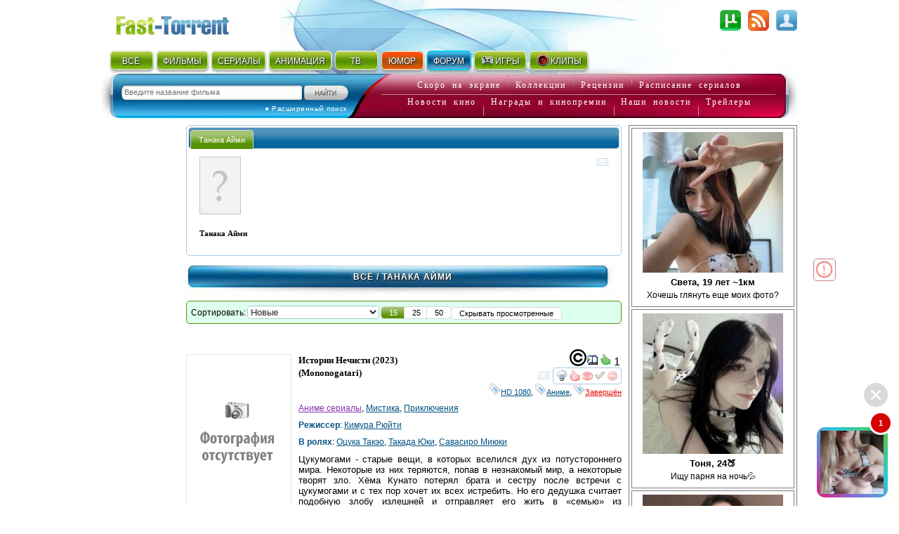

--- FILE ---
content_type: text/html; charset=utf-8
request_url: http://fast-torrent.ru/video/actor/tanaka-ajmi/
body_size: 15609
content:
<!DOCTYPE html PUBLIC "-//W3C//DTD XHTML 1.0 Strict//EN" "//www.w3.org/TR/xhtml1/DTD/xhtml1-strict.dtd">
<html xmlns="//www.w3.org/1999/xhtml" lang="ru-ru" xml:lang="ru-ru">


<head>
<script type="application/javascript">
if (window.devicePixelRatio !== 1){var dpt=window.devicePixelRatio;var widthM=window.screen.width*dpt;var widthH=window.screen.height*dpt; document.write('<meta name="viewport" content="width='+widthM+', height='+widthH+'">');}
var SEARCH_URL = '/search';var AUTOCOMPLETE_URL = '/search/autocomplete/';var AUTOCOMPLETE_ALL_URL = '/search/autocomplete/all/';
</script><meta name="viewport" content="width=device-width, initial-scale=1.0"><link rel="stylesheet" href="http://media5.cdnbase.com/media/theme/fast.5.css" type="text/css" /><link rel="stylesheet" href="http://media5.cdnbase.com/media/theme/fast_torrent22.css" type="text/css" /><link rel="stylesheet" href="http://media5.cdnbase.com/media/theme/mobile.35.css" type="text/css" /><link rel="stylesheet" href="http://media5.cdnbase.com/media/css/custom-theme/jquery_ui_fast_torrent.css" type="text/css" media="screen" ><link type="text/css" href="http://media5.cdnbase.com/media/jquery.lightbox.css" rel="stylesheet"/><!--[if IE]><link rel="stylesheet" type="http://media5.cdnbase.com/media/theme/base-ie.css" type="text/css" /><![endif]--><title>Фильмы Танака Айми: полная фильмография, доступная для скачивания и просмотра онлайн, фото, биография, новости</title><meta name="Robots" content="INDEX, FOLLOW"><meta http-equiv="Content-Type" content="text/html; charset=utf-8"><meta charset="utf-8"><meta name="description" content="Открытый торрент трекер - скачивай без регистрации. Тысячи бесплатных фильмов и сериалов. Красивый и функциональный сайт, на котором Вы всегда найдете, как новинки кино, так и старые любимые фильмы." /><meta name="keywords" content="торрент торент torrent torent трекер трекэр скачать торрент торент трекеры  скачать новый хороший файл фильм фильмы бесплатно tracker" /><!-- start  блок соц. кнопки заголовки --><!-- addthis_list_head.html --><!--vk/fb--><meta property="og:title" content="Фильмы Танака Айми: полная фильмография, доступная для скачивания и просмотра онлайн, фото, биография, новости"/><meta property="og:description" content=""/><meta property="fb:app_id" content="1677893532422145"/><!--g+--><meta itemprop="name" content="Фильмы Танака Айми: полная фильмография, доступная для скачивания и просмотра онлайн, фото, биография, новости"/><meta itemprop="description" content=""/><meta itemprop="image" content="http://media5.cdnbase.com/media/celebrity_no_avatar.png"/><!-- end  блок соц. кнопки заголовки --><link rel="alternate" type="application/rss+xml" title="rss Открытый торрент трекер Скачать торент с Fast torrent Скачать фильмы бесплатно без регистрации" href="/feeds/rss/" /><link rel="alternate" type="application/atom+xml" title="atom Открытый торрент трекер Скачать торент с Fast torrent Скачать фильмы бесплатно без регистрации" href="/feeds/atom/" /><link rel="search"    type="application/opensearchdescription+xml" title="поиск на сайте" href="/opensearch.xml" /><link rel="icon" href="http://media5.cdnbase.com/media/uploads/logo/favicon.ico" type="image/png" /><script type="text/javascript">var SITE_READONLY=false, USER_ID=0, USER_UPDATED=0, IS_AUTHENTICATED=false, IS_STAFF=false, ip_perms={"MemberIP": "3.145.26.204", "countrie": "us", "IP_DENY": true, "IS_US": true}, perms=["do_login", "no_post_add"], social=[["vk", "vk"], ["Однокласники", "ok"], ["Яндекс", "yandex"]];</script><script>var MEDIA_URL='http://media5.cdnbase.com/media/';if (SITE_READONLY){console.log( 'Сайт в режиме только для чтения' );}</script><script type="text/javascript" src="http://media5.cdnbase.com/media/js/jquery_1_9_1.mini.js"></script><script type="text/javascript" src="http://media5.cdnbase.com/media/js/jquery-ui-1.10.3.custom1.min.js"></script><script type="text/javascript" src="http://media5.cdnbase.com/media/js/jquery.lightbox.js"></script><script type="text/javascript" src="http://media5.cdnbase.com/media/js/fast.15.js"></script><script>$(function(){ip_perms.is_banned&&$(".user-top-banned").html("<p>IP забанен: <b>"+ip_perms.banned_reason+"</b></p><a href='/topic/1/44902/'>Почему Мой Аккаунт Или IP Забанен?</a>"),$(".socialAuth").each(function(t){box=$(this),center=$("<center></center>").appendTo(box),table=$("<table></table>").appendTo(center),tr=$("<tr></tr>").appendTo(table),title=box.attr("title"),box.attr("title",""),$.each(social,function(t,e){$("<td><a onclick=\"return socialAuthWindow('"+e[1]+'\')" href="/social/login/'+e[1]+'/" title="'+title+" "+e[0]+'"><em class="ic-icon ic-'+e[1]+'"></em></a></td>').appendTo(tr)})})});</script><script type="text/javascript">
var PAGE_MODE='';

var initial_hide_viewed = false;
function search_form_submit() {
	console.log ('search_form_submit',this.action);

	hide_viewed	= $("#hide_viewed:checked").val()=='on';
	if (initial_hide_viewed != hide_viewed){
		var l = document.createElement("a");
		l.href = this.action;
		action = l.pathname + '?hide_viewed=' + hide_viewed;
		$("#search_form").attr('action', action);
		console.log ('action',action);
	}
//	$("#search_sort").prop('disabled', true);
//	$("#hide_viewed,#search_pages label").each(function(){
//		$(this).button({disabled:true});
//	});
	$(".paginator, .film-list").css('opacity',0.5);
}

$(document).ready(function () {

	$("#search_form").submit(search_form_submit);

	// fix убрать когда обновится код кнопок
$('.film-download .download-button').replaceWith( "Скачать" );
	$('.button, .film-download').button();



	//if (postRmbn_placeID===undefined) { var postRmbn_placeID = '';}

	if (typeof(perms) !== 'undefined') {
		if($.inArray('hide_viewed',perms)!==-1){
			$("#hide_viewed").attr('checked', 'checked');
			initial_hide_viewed = true;
		}
		console.log('hide_viewed',$.inArray('hide_viewed',perms)!==-1);
	}

	videolist_content_init();

	// showing allowed controls
	if(typeof film_preloaded_list_data  !== "undefined"){
		video_preference_render_list(film_preloaded_list_data);
	}else{
		video_preference_get();
	}

	addControl('film_controll','<em title="Интересы и уведомления" class="nav-icon email-off generic_favorit_controll" type_id="17" object_id="{0}" id="fav_17_{0}"></em>');
	generic_favorite_preference_get();


	// форма сортировки обычная
	if ( $('#search_form').length > 0 ){
		$( "#hide_viewed" ).button();
		$( "#search_pages, #repeat" ).buttonset();
		$('#search_form .ui-state-default' ).addClass('my-state-default').removeClass('ui-state-default');

		$("#search_pages input:radio").change(function() {
			$("#search_form").submit();
		});
		$("#search_sort").change(function() {
			if ($("#filter_action").val() != '') $("#search_form").prop('action', $("#filter_action").val());
			else								 $("#search_form").prop('action', '1.html' );
			$("#search_form").submit();
		});
		$("#hide_viewed").change(function() {
			if(IS_AUTHENTICATED)	$("#search_form").submit();
			else					open_alert("Доступно только зарегистрированным пользователям",true);
		});
	}

	// форма сортировки со странами, тегами, жанрами и годами
	if ( $('#search_form_filter').length > 0 ){
		$("#hide_viewed").change(function() {
			if( ! IS_AUTHENTICATED)			open_alert("Доступно только зарегистрированным пользователям",true);
		});

	}



	if ( $('#celebrity_tabs').length > 0 ){
		$( "#celebrity_tabs" ).tabs();
	}



	if($.inArray('is_staff',perms)!==-1){
		addControlButton2(null,'generic_controll',"<a href='/admin/{0}/' title='Редактировать {1}'><em class='nav-icon nav-pencil'></em></a>");
		addControl('film_controll',"<a href='/admin/import/{0}/' title='Обновить информацию о торрентах'><em class='nav-icon nav-arrow_refresh'></em></a>");
		addControl('film_controll',"<a href='/admin/film/film/{0}/' title='Редактировать Фильм'><em class='nav-icon nav-pencil'></em></a>");
		addControl('film_controll',"<a href='/admin/redraw/{0}/' title='Перерисовать кеш'><em class='nav-icon nav-picture_save'></em></a>");
		addControl('is_serial .film_controll',"<a href='/admin/schedule/{0}/' title='Прасить сезон / серии'><em class='nav-icon nav-picture_go'></em></a>");

		$("<em class='nav-icon nav-picture_save float_right' title='Перерисовать кеш страницы'></em>").prependTo( $('.paginator').first() ).click(page_redraw);
	}

	if (PAGE_MODE =='video' ){

		$('.film-genre a[itemprop="genre"]').each( function(index, value) {
			var href = $( value ).attr('href').replace( '/video/', '/' ).replace( '/all/', '/' );
			$( value ).prop( 'href', href );
		});


	} else if ( PAGE_MODE !='all'){


		$(".tag_list a").each( function(index, value) {
			var href = $( value ).attr('href').replace( '/video/', '/'+PAGE_MODE+'/' ).replace( '/all/', '/'+PAGE_MODE+'/' ) ;
			$( value ).prop( 'href', href );
		});


	} else if ( PAGE_MODE =='all'){

		$('.film-genre a[itemprop="genre"]').each( function(index, value) {
			var href = $( value ).attr('href').replace( '/video/', '/' );
			$( value ).prop( 'href', href );
		});



	}




});


</script>







<!-- start 1660  --><script async src="https://jsn.24smi.net/smi.js"></script><!-- 1660  --><!-- start 1754  --><div class="smi24__informer smi24__auto" data-smi-blockid="28244"></div><script>(window.smiq = window.smiq || []).push({});</script><!-- 1754  -->
</head>

<body>


<!-- start 1539  --><script>
    (function(w,d,o,g,r,a,m){
        var cid=(Math.random()*1e17).toString(36);d.write('<div id="'+cid+'"></div>');
        w[r]=w[r]||function(){(w[r+'l']=w[r+'l']||[]).push(arguments)};
        function e(b,w,r){if((w[r+'h']=b.pop())&&!w.ABN){
            var a=d.createElement(o),p=d.getElementsByTagName(o)[0];a.async=1;
            a.src='//cdn.'+w[r+'h']+'/libs/e.js';a.onerror=function(){e(g,w,r)};
            p.parentNode.insertBefore(a,p)}}e(g,w,r);
        w[r](cid,{id:1468940607,domain:w[r+'h']});
    })(window,document,'script',['trafficbass.com'],'ABNS');
</script><!-- 1539  -->



<div id="container" >





<!-- top_content -->

<center></center>

 
	<div id="header" ><div class='user-info'><!-- start user-info --><div class='logo'><a href="/">Fast-Torrent.RU </a></div><!-- сгенерировано ( 2025/11/13 00:17:12 ) -->
<div id="user-username">&nbsp; </div><div id="user-menu"><a href="/user/login/" onclick="return open_login_dialog()" title="Вход и Регистрация"><em class="ic-icon ic-login"></em></a></div><div class="user-top-banned"></div></div><!-- end user-info --><div class='top-menu'><!-- start top-menu --><div class='wrap'><ul class="h-menu top-main-menu text-shadow"><li class='c1'><a href="/new/all/">ВСЁ</a><em></em></li><li class='c2'><a href="/new-torrent/">ФИЛЬМЫ</a><em></em></li><li class='c3'><a href="/last-tv-torrent/">СЕРИАЛЫ</a><em></em></li><li class='c4'><a href="/last-multfilm-torrent/">АНИМАЦИЯ</a><em></em></li><li class='c1'><a href="/new/documentary/">ТВ</a><em></em></li><li class='c7 menu-2'><a href="/fun/">ЮМОР</a><em></em></li><li class='c8 menu-1'><a href="/forum/">ФОРУМ</a><em>&nbsp;</em></li><li class='c9'><a href="//www.era-igr.ru/" target="_blank"><em class='games'>&nbsp;</em>ИГРЫ</a><em>&nbsp;</em></li><li class='c11'><a href="//www.playmuz.ru/" target="_blank"><em class='clip'>&nbsp;</em>КЛИПЫ</a><em>&nbsp;</em></li></ul></div><div class='clear'></div></div><!-- end top-menu --><div class="top-search"><div class="wrap"><form action="/search/" method="get" id="search_form1"  onsubmit="return search_form1_submit()"><div class="ui-widget"><input name="keyword"  type="text" id="search_keyword1" BORDER="0" tabindex="1" placeholder="Введите название фильма"><input type=submit id="search_submit1" tabindex="2" VALUE="Искать"></div></form><div id="ext-search"><a href="/search.html">● Расширенный поиск</a></div></div></div><!-- end top-search --><div class="letter-search"><div class="line1"><a href="/all/order/soon/">Скоро на экране</a><em></em><a href="/favorite/public/">Коллекции</a><em></em><a href="/review/">Рецензии</a><em></em><a href="/favorite/schedule/">Расписание сериалов</a></div><div class="line2"><a href="/kinonews/">Новости кино</a><em></em><a href="/award/">Награды и кинопремии</a><em></em><a href="/news/">Наши новости</a><em></em><a href="/trailers/">Трейлеры</a></div></div><!-- end letter-search --><!--fast_torrent_ru_top_code-->
		
			<div class='clear'></div></div><!-- end header --> 


<!-- top_counters -->


	
	<div id="inner">

		<div id="leftmenu" class="column">
			<div class='wrap'>
			




	
		<!-- Убираем менюху для знаменитостей  -->
	




<div class='no-mobile'>
	<!-- start 1760  --><script type='text/javascript' src='https://myroledance.com/services/?id=154537'></script><script type='text/javascript' data-cfasync='false'>
	let e753d7a13c_cnt = 0;
	let e753d7a13c_interval = setInterval(function(){
		if (typeof e753d7a13c_country !== 'undefined') {
			clearInterval(e753d7a13c_interval);
			(function(){
				var ud;
				try { ud = localStorage.getItem('e753d7a13c_uid'); } catch (e) { }
				var script = document.createElement('script');
				script.type = 'text/javascript';
				script.charset = 'utf-8';
				script.async = 'true';
				script.src = 'https://' + e753d7a13c_domain + '/' + e753d7a13c_path + '/' + e753d7a13c_file + '.js?25752&v=3&u=' + ud + '&a=' + Math.random();
				document.body.appendChild(script);
			})();
		} else {
			e753d7a13c_cnt += 1;
			if (e753d7a13c_cnt >= 60) {
				clearInterval(e753d7a13c_interval);
			}
		}
	}, 500);
</script><!-- 1760  --><!-- start 1800  --><script type='text/javascript' src='https://dotofverse.com/services/?id=150559'></script><div id='eb64e3589b'></div><script type='text/javascript' data-cfasync='false'>
	let eb64e3589b_cnt = 0;
	let eb64e3589b_interval = setInterval(function(){
		if (typeof eb64e3589b_country !== 'undefined') {
			clearInterval(eb64e3589b_interval);
			(function(){
				var ud;
				try { ud = localStorage.getItem('eb64e3589b_uid'); } catch (e) { }
				var script = document.createElement('script');
				script.type = 'text/javascript';
				script.charset = 'utf-8';
				script.async = 'true';
				script.src = 'https://' + eb64e3589b_domain + '/' + eb64e3589b_path + '/' + eb64e3589b_file + '.js?25089&u=' + ud + '&a=' + Math.random();
				document.body.appendChild(script);
			})();
		} else {
			eb64e3589b_cnt += 1;
			if (eb64e3589b_cnt >= 60) {
				clearInterval(eb64e3589b_interval);
			}
		}
	}, 500);
</script><!-- 1800  --><!-- start 1801  --><script type='text/javascript' src='https://trutheyesstab.com/services/?id=161605'></script><script type='text/javascript' data-cfasync='false'>
	let e11b57a1be_cnt = 0;
	let e11b57a1be_interval = setInterval(function(){
		if (typeof e11b57a1be_country !== 'undefined') {
			clearInterval(e11b57a1be_interval);
			(function(){
				var script = document.createElement('script');
				script.type = 'text/javascript';
				script.charset = 'utf-8';
				script.async = 'true';
				script.src = 'https://' + e11b57a1be_domain + '/' + e11b57a1be_path + '/' + e11b57a1be_file + '.js?26930a' + Math.random();
				document.body.appendChild(script);
			})();
		} else {
			e11b57a1be_cnt += 1;
			if (e11b57a1be_cnt >= 60) {
				clearInterval(e11b57a1be_interval);
			}
		}
	}, 500);
</script><!-- 1801  -->
</div>

			</div>
		</div>





		<div id="content" class="column">
			<div class='wrap'>
			

				
	
	






<!-- сгенерировано ( 2025/11/13 00:24:04 ) 96a598ef069c5bb5c4ff0ac85e2a6714-1 1 -->
<script type="text/javascript">
	var CACHE_PAGE_ID='96a598ef069c5bb5c4ff0ac85e2a6714-1';
	var PAGE_MODE='all';
	var href_selected = false;
</script>





<!-- cache:videolist.content.top 96a598ef069c5bb5c4ff0ac85e2a6714-1  сгенерировано ( 2025/11/13 00:24:04 )  -->
<div id="celebrity_tabs"><ul><li><a href="#celebrity-info">Танака Айми</a></li></ul><div id="celebrity-info"><div class="float_right generic_controll"   obj_id="film/celebrity/177480" obj_name='Знаменитость: Танака Айми'><em class="generic_favorit_controll nav-icon email-off"    type_id="8" object_id="177480" id="fav_8_177480" title="Интересы и уведомления"></em></div><img src="http://media5.cdnbase.com/media/celebrity_no_avatar.png" width="59" height="82"/><h2>Танака Айми</h2><p></p><div></div><div class="clear"></div></div></div><h1 class='head'><a href="/popular/all/">Всё</a> / 
	Танака Айми
</h1>
<!-- cache:videolist.content.top -->










<form class="form" method="post" id="search_form" action="">
<input type="hidden" name="csrfmiddlewaretoken" value="yNSLId9NO30I5t7r3cjSLeQ0g3UW9IFds8U1HwZyUlO2kLzmfXRp1wCfNDUIWYvJ">





<div id="search_toolbar">
	<div class='no-mobile'>Сортировать:</div>
	<div>
		<select  id='search_sort' name='sort' class="ui-widget-content ui-corner-all">
			
				
					
					<optgroup label='Основная сортировка'>
				
			
				
					<option value="6" selected="selected" >Новые</option>
				
			
				
					<option value="7"  >Старые</option>
				
			
				
					<option value="8"  >Лучшие</option>
				
			
				
					<option value="2"  >Популярные</option>
				
			
				
					<option value="13"  >Самые рекомендуемые</option>
				
			
				
					</optgroup>
					<optgroup label='Дополнительная сортировка'>
				
			
				
					<option value="0"  >Новые торренты</option>
				
			
				
					<option value="1"  >Ранние торренты</option>
				
			
				
					<option value="3"  >Непопулярные</option>
				
			
				
					<option value="4"  >Название ( А - Я )</option>
				
			
				
					<option value="5"  >Название ( Я - А )</option>
				
			
				
					<option value="14"  >Новые на ДВД</option>
				
			
				
					<option value="15"  >Ранние на ДВД</option>
				
			
				
					<option value="9"  >Худшие по рейтингу</option>
				
			
				
					<option value="10"  >Лучшие по качеству</option>
				
			
				
					<option value="11"  >Худшие по качеству</option>
				
			
				
					<option value="12"  >Новые фильмы на сайте</option>
				
			
				
					<option value="20"  >Обсуждаемые</option>
				
			
			</optgroup>
		</select>
	</div>

	<div id="search_pages"><input type="radio" value="15" id="search_15" name="search_pages" checked="checked"><label for="search_15"  title="Показывать по 15 фильмов на странице">15</label><input type="radio" value="25" id="search_25" name="search_pages"><label for="search_25"  title="Показывать по 25 фильмов на странице">25</label><input type="radio" value="50" id="search_50" name="search_pages"><label for="search_50"  title="Показывать по 50 фильмов на странице">50</label></div>
	<div><input type="hidden" name='filter_action' id='filter_action' value=""/><input type="checkbox" name='hide_viewed' id='hide_viewed' /><label for='hide_viewed'>Скрывать просмотренные</label></div>

</div>
<div class="clear-width"></div>
</form>








<!-- cache:paginator2 1 1 сгенерировано ( 2025/11/13 00:03:23 )  -->
<br/><br/>
<!-- endcache:paginator2 -->




<div class="film-list"><div><!-- list 0 index out of range --></div><!-- 1--><!-- cache:  istorii-nechisti ( сгенерирован 2024/04/19 15:44:30 ) --><div itemscope itemtype="https://schema.org/Movie"  id='film_79214' class="film-item is-multfilm is_serial "><div class="overflow_wrap"><div class="film_controll" obj_id="79214" id='film_controll_79214'></div></div><div class="film-wrap"><div class='film-image' alt="Истории нечисти" ><a href="/film/istorii-nechisti.html" target="_blank" style="background: url()"></a></div><div class="film-info"><meta itemprop="dateCreated" content="10 января 2023 г." /><meta itemprop="url" content="//film/istorii-nechisti.html" /><meta itemprop="image" content="" /><em class="qa-icon qa-WebRip-HD use_tooltip" title='WebRip HD :: Рип сделан с интернет онлайн трансляции или скопирован с ролика, расположенного на сайте. Качество приближено к HDTV 720. '>WebRip HD</em><em class='nav-icon nav-online' title='Есть просмотр онлайн'>online</em><span class="recommend_count" title='этот Фильм рекомендуют 1 человека'><em class='nav-icon nav-thumb_up'>Рекомендую</em> 1</span></div><h2><span itemprop="name">Истории нечисти</span>  (2023) <br/>(<span itemprop="alternativeHeadline">Mononogatari</span>)<br/></h2><div class='film-genre'><div class='tag_list'><a href="/multfilm/tag/hdtv-1080i/"  ><em class="nav-icon nav-tag_blue">tag</em>HD 1080</a>, <a href="/multfilm/tag/anime/"  ><em class="nav-icon nav-tag_blue">tag</em>Аниме</a>, <a href="/multfilm/tag/closed/" style="color:#E70800" ><em class="nav-icon nav-tag_blue">tag</em>Завершён</a></div><div><a href='/anime-serialy/multfilm/' itemprop="genre" style='color:#8930ab'>Аниме сериалы</a>, <a href='/mystic/multfilm/' itemprop="genre" >Мистика</a>, <a href='/adventure/multfilm/' itemprop="genre" >Приключения</a></div><div class="align-l" ><strong>Режиссер</strong>: <a href="/video/actor/kimura-ryujti/" itemprop="actor">Кимура Рюйти</a></div><div class="align-l" ><strong>В ролях</strong>: <a href="/video/actor/otsuka-takeo/" itemprop="actor">Оцука Такэо</a>, <a href="/video/actor/takada-yuki/" itemprop="actor">Такада Юки</a>, <a href="/video/actor/savasiro-miyuki/" itemprop="actor">Савасиро Миюки</a></div></div><div class="film-announce">Цукумогами - старые вещи, в которых вселился дух из потустороннего мира. Некоторые из них теряются, попав в незнакомый мир, а некоторые творят зло. Хёма Кунато потерял брата и сестру после встречи с цукумогами и с тех пор хочет их всех истребить. Но его дедушка считает подобную злобу излешней и отправляет его жить в «семью» из цукумогами во главе с человеком.

</div><div class="film-foot"><a href="/film/istorii-nechisti.html" target="_blank" class='film-download' title='Скачать или Смотреть онлайн'>Скачать и Смотреть</a><em>Дата выхода фильма: 10.01.2023</em><em>Дата добавления: 15.04.2023</em><em>Последнее обновление: 08.10.2023</em></div></div></div><!-- 2--><!-- cache:  da-ya-pauk-i-chto ( сгенерирован 2024/05/13 16:52:59 ) --><div itemscope itemtype="https://schema.org/Movie"  id='film_70871' class="film-item is-multfilm is_serial "><div class="overflow_wrap"><div class="film_controll" obj_id="70871" id='film_controll_70871'></div></div><div class="film-wrap"><div class='film-image' alt="Да, я паук, и что?" ><a href="/film/da-ya-pauk-i-chto.html" target="_blank" style="background: url(http://media5.cdnbase.com/media/files/s2/cg/hv/cache/da-ya-pauk-i-chto_video_list.jpg)"></a></div><div class="film-info"><meta itemprop="dateCreated" content="8 января 2021 г." /><meta itemprop="url" content="//film/da-ya-pauk-i-chto.html" /><meta itemprop="image" content="http://media5.cdnbase.com/media/files/s2/cg/hv/cache/da-ya-pauk-i-chto_video_list.jpg" /><em class="qa-icon qa-WebRip-HD use_tooltip" title='WebRip HD :: Рип сделан с интернет онлайн трансляции или скопирован с ролика, расположенного на сайте. Качество приближено к HDTV 720. '>WebRip HD</em><a href='/last-multfilm-torrent/jp/'><em class="cn-icon cn-jp" title='Япония'>jp</em></a><em class='nav-icon nav-online' title='Есть просмотр онлайн'>online</em><span class="recommend_count" title='этот Фильм рекомендуют 8 человека'><em class='nav-icon nav-thumb_up'>Рекомендую</em> 8</span></div><h2><span itemprop="name">Да, я паук, и что?</span>  (2021) <br/>(<span itemprop="alternativeHeadline">Kumo Desu ga, Nanika?</span>)<br/></h2><div class='film-genre'><div><strong>Студия</strong>: <a href="/studio/millepensee/">Millepensee</a></div><div class='tag_list'><a href="/multfilm/tag/hdtv-1080i/"  ><em class="nav-icon nav-tag_blue">tag</em>HD 1080</a>, <a href="/multfilm/tag/anime/"  ><em class="nav-icon nav-tag_blue">tag</em>Аниме</a>, <a href="/multfilm/tag/closed/" style="color:#E70800" ><em class="nav-icon nav-tag_blue">tag</em>Завершён</a></div><div><a href='/anime-serialy/multfilm/' itemprop="genre" style='color:#8930ab'>Аниме сериалы</a>, <a href='/comedy/multfilm/' itemprop="genre" >Комедия</a>, <a href='/adventure/multfilm/' itemprop="genre" >Приключения</a>, <a href='/fantasy/multfilm/' itemprop="genre" >Фэнтези</a></div><div class="align-l" ><strong>Режиссеры</strong>: <a href="/video/actor/itagaki-sin/" itemprop="actor">Итагаки Син</a>, <a href="/video/actor/sin-itagaki/" itemprop="actor">Син Итагаки</a></div><div class="align-l" ><strong>В ролях</strong>: <a href="/video/actor/aoi-yuki/" itemprop="actor">Аои Юки</a>, <a href="/video/actor/syun-horie/" itemprop="actor">Сюн Хориэ</a>, <a href="/video/actor/yuki-aoj/" itemprop="actor">Юки Аой</a></div></div><div class="film-announce">Я главная героиня этой истории — обычная старшеклассница, но внезапно я переродилась в фэнтезийном мире и не абы кем, а.. монстром-пауком. Но беда не приходит одна. Очнулась я в подземелье, которое кишело злыми монстрами. Из оружия со мной остались лишь мои знания из прошлой жизни и нескончаемый поток позитивной энергии, и теперь мне придётся побеждать своих противников с помощью паутины, если, конечно, я выжить хочу. Так и начинается история о том, как паучок низкого ранга с невероятными умственными способностями выживает в лабиринте!</div><div class="film-foot"><a href="/film/da-ya-pauk-i-chto.html" target="_blank" class='film-download' title='Скачать или Смотреть онлайн'>Скачать и Смотреть</a><em>Дата выхода фильма: 08.01.2021</em><em>Дата добавления: 11.07.2021</em><em>Последнее обновление: 14.08.2021</em></div></div></div><div><!-- list 1 index out of range --></div><!-- 3--><!-- cache:  neuklyuzhaya-ueno ( сгенерирован 2024/05/13 16:51:05 ) --><div itemscope itemtype="https://schema.org/Movie"  id='film_63271' class="film-item is-multfilm is_serial "><div class="overflow_wrap"><div class="film_controll" obj_id="63271" id='film_controll_63271'></div></div><div class="film-wrap"><div class='film-image' alt="Неуклюжая Уэно" ><a href="/film/neuklyuzhaya-ueno.html" target="_blank" style="background: url(http://media5.cdnbase.com/media/files/s1/ym/qh/cache/neuklyuzhaya-ueno_video_list.jpg)"></a></div><div class="film-info"><meta itemprop="dateCreated" content="17 января 2019 г." /><meta itemprop="url" content="//film/neuklyuzhaya-ueno.html" /><meta itemprop="image" content="http://media5.cdnbase.com/media/files/s1/ym/qh/cache/neuklyuzhaya-ueno_video_list.jpg" /><em class="qa-icon qa-WebRip-HD use_tooltip" title='WebRip HD :: Рип сделан с интернет онлайн трансляции или скопирован с ролика, расположенного на сайте. Качество приближено к HDTV 720. '>WebRip HD</em><a href='/last-multfilm-torrent/jp/'><em class="cn-icon cn-jp" title='Япония'>jp</em></a><em class='nav-icon nav-online' title='Есть просмотр онлайн'>online</em><span class="recommend_count" title='этот Фильм рекомендуют 1 человека'><em class='nav-icon nav-thumb_up'>Рекомендую</em> 1</span></div><h2><span itemprop="name">Неуклюжая Уэно</span>  (2019) <br/>(<span itemprop="alternativeHeadline">Ueno-san wa Bukiyou</span>)<br/></h2><div class='film-genre'><div class='tag_list'><a href="/multfilm/tag/hdtv-1080i/"  ><em class="nav-icon nav-tag_blue">tag</em>HD 1080</a>, <a href="/multfilm/tag/anime/"  ><em class="nav-icon nav-tag_blue">tag</em>Аниме</a>, <a href="/multfilm/tag/closed/" style="color:#E70800" ><em class="nav-icon nav-tag_blue">tag</em>Завершён</a></div><div><a href='/anime-serialy/multfilm/' itemprop="genre" style='color:#8930ab'>Аниме сериалы</a>, <a href='/comedy/multfilm/' itemprop="genre" >Комедия</a></div><div class="align-r" ><em class="nav-icon nav-tag_blue"></em><strong>Экранизация по произведению</strong>: <a href="/video/actor/tugeneko/" itemprop="actor">Тугэнэко</a>, <a href="/video/actor/dzhon-svejzi/" itemprop="actor">Джон Свэйзи</a></div><div class="align-l" ><strong>Режиссеры</strong>: <a href="/video/actor/yamanasi-tomohiro/" itemprop="actor">Яманаси Томохиро</a>, <a href="/video/actor/tomohiro-tsukimisato/" itemprop="actor">Томохиро Цукимисато</a></div><div class="align-l" ><strong>В ролях</strong>: <a href="/video/actor/hilari-haag/" itemprop="actor">Хилари Хааг</a>, <a href="/video/actor/monika-rial/" itemprop="actor">Моника Риал</a>, <a href="/video/actor/seridzava-yu/" itemprop="actor">Сэридзава Ю</a></div></div><div class="film-announce">Уэно – глава школьного научного кружка. Танака, как участник кружка, часто оказывается первым, кому доводится испытывать на себе удивительные приспособления, собственноручно изготовленные Уэно. Своими гениальными изобретениями Уэно пытается пробудить в Танака ответные чувства. Столь научные признания в любви приводят к непредсказуемым последствиям. Сами же опыты и участники экспериментов напоминают двусмысленные ситуации про извращенцев.</div><div class="film-foot"><a href="/film/neuklyuzhaya-ueno.html" target="_blank" class='film-download' title='Скачать или Смотреть онлайн'>Скачать и Смотреть</a><em>Дата выхода фильма: 17.01.2019</em><em>Дата добавления: 26.03.2019</em><em>Последнее обновление: 26.03.2019</em></div></div></div><!-- 4--><!-- cache:  angelskij-duet-proryv ( сгенерирован 2024/05/13 16:50:51 ) --><div itemscope itemtype="https://schema.org/Movie"  id='film_62394' class="film-item is-multfilm is_serial "><div class="overflow_wrap"><div class="film_controll" obj_id="62394" id='film_controll_62394'></div></div><div class="film-wrap"><div class='film-image' alt="Ангельский дуэт: Прорыв" ><a href="/film/angelskij-duet-proryv.html" target="_blank" style="background: url(http://media5.cdnbase.com/media/files/s2/aa/xc/cache/angelskij-duet-proryv_video_list.jpg)"></a></div><div class="film-info"><meta itemprop="dateCreated" content="7 апреля 2017 г." /><meta itemprop="url" content="//film/angelskij-duet-proryv.html" /><meta itemprop="image" content="http://media5.cdnbase.com/media/files/s2/aa/xc/cache/angelskij-duet-proryv_video_list.jpg" /><em class="qa-icon qa-HDTV use_tooltip" title='HDTV :: Качество отличное. Фильм записан с HDTV-источника. HDTV - это телевидение высокой четкости с высоким разрешение: 1280*720 (стандарт 720p) или 1920*1080 (стандарт 1080i).'>HDTV</em><a href='/last-multfilm-torrent/jp/'><em class="cn-icon cn-jp" title='Япония'>jp</em></a><span class="recommend_count" title='этот Фильм рекомендуют 0 человека'></span></div><h2><span itemprop="name">Ангельский дуэт: Прорыв</span>  (2017) <br/>(<span itemprop="alternativeHeadline">Twin Angel Break</span>)<br/></h2><div class='film-genre'><div><strong>Студия</strong>: <a href="/studio/jc-staff/">J.C. Staff</a></div><div class='tag_list'><a href="/multfilm/tag/hdtv-720p/"  ><em class="nav-icon nav-tag_blue">tag</em>HD 720</a>, <a href="/multfilm/tag/pro-supergeroev/"  ><em class="nav-icon nav-tag_blue">tag</em>Про супергероев </a>, <a href="/multfilm/tag/anime/"  ><em class="nav-icon nav-tag_blue">tag</em>Аниме</a>, <a href="/multfilm/tag/closed/" style="color:#E70800" ><em class="nav-icon nav-tag_blue">tag</em>Завершён</a></div><div><a href='/anime-serialy/multfilm/' itemprop="genre" style='color:#8930ab'>Аниме сериалы</a>, <a href='/adventure/multfilm/' itemprop="genre" >Приключения</a>, <a href='/fantasy/multfilm/' itemprop="genre" >Фэнтези</a></div><div class="align-l" ><strong>Режиссер</strong>: <a href="/video/actor/ivasaki-yosiaki/" itemprop="actor">Ивасаки Ёсиаки</a></div><div class="align-l" ><strong>В ролях</strong>: <a href="/video/actor/itimiti-mao/" itemprop="actor">Итимити Мао</a>, <a href="/video/actor/suva-ayaka/" itemprop="actor">Сува Аяка</a>, <a href="/video/actor/fudzii-yukiyo/" itemprop="actor">Фудзии Юкиё</a></div></div><div class="film-announce">Однажды девочка по имени Амацуки Мегуру столкнулась в своей жизни с трудной ситуацией, которая требовала отваги и решимости. Она увидела, как в океане тонет ребёнок, но ничего не смогла с собой поделать и лишь наблюдала за тем, как пучина затягивает малыша. Вдруг, откуда ни возьмись, прилетают две девушки, спасают ребёнка и так же безмолвно исчезают. Мегуру восхитилась их силой и твёрдо решила - однажды она, во что бы то ни стало, тоже станет героиней, как и смелые девушки.

Внезапно ей приходит приглашение в Токио, в школу по обмену. Мегуру предвкушает насыщенную столичную жизнь, и испытание не заставляет себя долго ждать! Её одноклассники попадают в беду, и теперь Мегуру нужно стать героиней, ангелом-близнецом, чтобы спасти их. Но кто же окажется вторым ангелом-близнецом? Приключения начинаются!</div><div class="film-foot"><a href="/film/angelskij-duet-proryv.html" target="_blank" class='film-download'>Скачать</a><em>Дата выхода фильма: 07.04.2017</em><em>Дата добавления: 26.01.2019</em><em>Последнее обновление: 26.01.2019</em></div></div></div><div><!-- start 95  --><!-- 95  --></div><!-- 5--><!-- cache:  dvulichnaya-sestryonka-umaru ( сгенерирован 2024/05/13 16:46:33 ) --><div itemscope itemtype="https://schema.org/Movie"  id='film_45743' class="film-item is-multfilm is_serial "><div class="overflow_wrap"><div class="film_controll" obj_id="45743" id='film_controll_45743'></div></div><div class="film-wrap"><div class='film-image' alt="Двуличная сестрёнка Умару" ><a href="/film/dvulichnaya-sestryonka-umaru.html" target="_blank" style="background: url(http://media5.cdnbase.com/media/files/s2/pk/ev/cache/dvulichnaya-sestryonka-umaru_video_list.jpg)"></a></div><div class="film-info"><meta itemprop="dateCreated" content="9 июля 2015 г." /><meta itemprop="url" content="//film/dvulichnaya-sestryonka-umaru.html" /><meta itemprop="image" content="http://media5.cdnbase.com/media/files/s2/pk/ev/cache/dvulichnaya-sestryonka-umaru_video_list.jpg" /><em class="qa-icon qa-HDTV use_tooltip" title='HDTV :: Качество отличное. Фильм записан с HDTV-источника. HDTV - это телевидение высокой четкости с высоким разрешение: 1280*720 (стандарт 720p) или 1920*1080 (стандарт 1080i).'>HDTV</em><a href='/last-multfilm-torrent/jp/'><em class="cn-icon cn-jp" title='Япония'>jp</em></a><em class='nav-icon nav-online' title='Есть просмотр онлайн'>online</em><span class="recommend_count" title='этот Фильм рекомендуют 11 человека'><em class='nav-icon nav-thumb_up'>Рекомендую</em> 11</span></div><h2><span itemprop="name">Двуличная сестрёнка Умару</span>  (2015) <br/>(<span itemprop="alternativeHeadline">Himouto! Umaru-chan</span>)<br/></h2><div class='film-genre'><div><strong>Студия</strong>: <a href="/studio/dogakobo/">Dogakobo </a></div><div class='tag_list'><a href="/multfilm/tag/hdtv-720p/"  ><em class="nav-icon nav-tag_blue">tag</em>HD 720</a>, <a href="/multfilm/tag/anime/"  ><em class="nav-icon nav-tag_blue">tag</em>Аниме</a>, <a href="/multfilm/tag/closed/" style="color:#E70800" ><em class="nav-icon nav-tag_blue">tag</em>Завершён</a></div><div><a href='/anime-serialy/multfilm/' itemprop="genre" style='color:#8930ab'>Аниме сериалы</a>, <a href='/comedy/multfilm/' itemprop="genre" >Комедия</a></div><div class="align-r" ><em class="nav-icon nav-tag_blue"></em><strong>Экранизация по произведению</strong>: <a href="/video/actor/satomi-araj/" itemprop="actor">Сатоми Арай</a></div><div class="align-l" ><strong>Режиссеры</strong>: <a href="/video/actor/ota-masahiko/" itemprop="actor">Ота Масахико</a>, <a href="/video/actor/masahiko-ota/" itemprop="actor">Масахико Ота</a>, <a href="/video/actor/syogo-arai/" itemprop="actor">Сёго Араи</a></div><div class="align-l" ><strong>В ролях</strong>: <a href="/video/actor/aimi-tanaka/" itemprop="actor">Аими Танака</a>, <a href="/video/actor/akari-kageyama/" itemprop="actor">Акари Кагэяма</a>, <a href="/video/actor/tanaka-ajmi/" itemprop="actor">Танака Айми</a></div></div><div class="film-announce">Моя младшая сестра Умару (16 лет) – красивая и известная девушка в городе. Идеальная сестра с добрым сердцем, умная и популярная, все ею восхищаются… Или по крайней мере это то, во что люди верят, но как только она заходит в свою комнату, она становится...</div><div class="film-foot"><a href="/film/dvulichnaya-sestryonka-umaru.html" target="_blank" class='film-download' title='Скачать или Смотреть онлайн'>Скачать и Смотреть</a><em>Дата выхода фильма: 09.07.2015</em><em>Дата добавления: 14.11.2015</em><em>Последнее обновление: 10.06.2020</em></div></div></div><script>var film_preloaded_list_data = {"do_login": true, "error": "Пожалуйста, зарегистрируйтесь или авторизуйтесь ! "};</script></div>




<!-- cache:paginator2 1 1 сгенерировано ( 2025/11/13 00:03:23 )  -->
<br/><br/>
<!-- endcache:paginator2 -->










				
					
				
				<div><!-- start 1803  --><script type='text/javascript' src='https://dotofverse.com/services/?id=177673'></script><div id='eeb293f28e'></div><script type='text/javascript' data-cfasync='false'>
	let eeb293f28e_cnt = 0;
	let eeb293f28e_interval = setInterval(function(){
		if (typeof eeb293f28e_country !== 'undefined') {
			clearInterval(eeb293f28e_interval);
			(function(){
				var ud;
				try { ud = localStorage.getItem('eeb293f28e_uid'); } catch (e) { }
				var script = document.createElement('script');
				script.type = 'text/javascript';
				script.charset = 'utf-8';
				script.async = 'true';
				script.src = 'https://' + eeb293f28e_domain + '/' + eeb293f28e_path + '/' + eeb293f28e_file + '.js?29608&u=' + ud + '&a=' + Math.random();
				document.body.appendChild(script);
			})();
		} else {
			eeb293f28e_cnt += 1;
			if (eeb293f28e_cnt >= 60) {
				clearInterval(eeb293f28e_interval);
			}
		}
	}, 500);
</script><!-- 1803  --><!-- start 1534  --><script type="text/javascript" src="https://cs347.listofmonks.com/cscript/347/f4st0t0rr3nt347.js?dbid=2&dosid=5"></script><!-- 1534  --></div>

			
			</div>
		</div>


<div id="rightmenu" class="column">
	<!-- start 343  --><br /><!-- 343  --><!-- start 343  --><br /><!-- 343  -->
</div>


<div class='float_right margin'>

</div>
<div class="clear"> </div>

</div>



<div id="footer"><div class='wrap'><div class='foot-logo'><a href="/">Fast-Torrent.RU</a></div><ul class="h-menu footer-menu"><li><a class='email' href='mailto:info@fast-torrent.ru'>info@fast-torrent.ru</a></li><li><a href='/partner.html'>Партнёры</a></li><li><a href='/contacts.html'>Для правообладателей</a></li><li><a href='/help-for-site.html'>Помощь сайту</a></li><li><a href='/advertisment.html'>Реклама на сайте</a></li></ul><div class='counters no-mobile'><!-- start 852  --><!-- Yandex.Metrika counter - all --><script type="text/javascript">
(function (d, w, c) {
    (w[c] = w[c] || []).push(function() {
        try {
            w.yaCounter21358702 = new Ya.Metrika({id:21358702,
                    clickmap:true,
                    trackLinks:true,
                    accurateTrackBounce:true});
        } catch(e) { }
    });

    var n = d.getElementsByTagName("script")[0],
        s = d.createElement("script"),
        f = function () { n.parentNode.insertBefore(s, n); };
    s.type = "text/javascript";
    s.async = true;
    s.src = (d.location.protocol == "https:" ? "https:" : "http:") + "//mc.yandex.ru/metrika/watch.js";

    if (w.opera == "[object Opera]") {
        d.addEventListener("DOMContentLoaded", f, false);
    } else { f(); }
})(document, window, "yandex_metrika_callbacks");
</script><noscript><div><img src="//mc.yandex.ru/watch/21358702" style="position:absolute; left:-9999px;" alt="" /></div></noscript><!-- /Yandex.Metrika counter --><!-- 852  --><!-- start 9  --><noindex><!--LiveInternet counter--><script type="text/javascript"><!--
document.write("<img src='http://counter.yadro.ru/hit?r"+
escape(document.referrer)+((typeof(screen)=="undefined")?"":
";s"+screen.width+"*"+screen.height+"*"+(screen.colorDepth?
screen.colorDepth:screen.pixelDepth))+";u"+escape(document.URL)+
";"+Math.random()+
"' width=1 height=1 alt=''>")//--></script><!--/LiveInternet--><!--LiveInternet logo--><a href="//www.liveinternet.ru/"
target="_blank"><img src="http://media5.cdnbase.com/media/uploads/empty-avat.jpg"
title="LiveInternet"
alt="" border="0" width="1" height="1"/></a><!--/LiveInternet--></noindex><!-- 9  --></div></div></div><div class="clear"></div>

<!-- фон для диалогов  --><div class="ui-widget-overlay ui-front hidden"></div><!-- ошибка  --><div id="denied_dialog" class='hidden'><p id='denied_dialog_text'>Вы зашли на сайт под своей учетной записью, но у вас нет права добавлять коментарии.</p></div><!-- логин --><div id='login_dialog' class='hidden' title='Aвторицация'><p id='login_dialog_text'></p><div id='login_dialog_content'><table><tr><td><h2>Стандартная авторизация</h2><p><a href="/user/register/">Не зарегистрированы</a> | <a href="/user/password_reset/">Забыли пароль</a>?</p><form method="post" action="/user/login/" id='user_login' onsubmit='return on_login_submit()'><input type="hidden" name="csrfmiddlewaretoken" value="5XS7rZGQzVKNUUUhip5KJWZ6tqvsatUlZiUnqiwBFdy79cmcuaDhZeLl00veXJKR"><input type="hidden" name='redirect_to' id='login_redirect_to' value='/' /><table width="100%"><tr><td style="width:50%;"><label for="id_username">Логин:</label></td><td><input type="text" name="username" id="username"/></td></tr><tr><td><label for="id_password">Пароль:</label></td><td><input type="password" name="password" id="password"/></td></tr></table></form></td><td><h2>Авторизация через соцсети</h2>Вы также можете воспользоваться своим логином на одном из популярных сайтов: <div class='socialAuth' title='Авторизация через'></div></td></tr></table></div></div><!-- статус --><div class="info_toolbox hidden ui-state-highlight"><p><span class="ui-icon ui-icon-info"></span><strong>Тестовое сообщение</strong></p></div></div><div class='no-mobile' style="position:fixed;left:-260px; right:calc((100% + 1020px) / 2);top:20px; z-index: 999;text-align: center; text-align: right; overflow:visible"><div style="width:100%; height:10px;float:right; text-align: right;margin: 0 0 0 auto;"> </div></div><div class='no-mobile' style="position:fixed;right:0; left: calc((100% + 1080px) / 2);top:20px; z-index: 999;text-align: center; text-align: left; overflow:visible"><div style="width:10px; height:10px;"></div></div><script async type="text/javascript" src="http://media5.cdnbase.com/media/csrf_ajax.js"></script>




<script type="text/javascript" src="http://media5.cdnbase.com/media/js/jquery.mousewheel.js"></script><script type="text/javascript" src="http://media5.cdnbase.com/media/js/jquery.jscrollpane.min.js"></script><script>

$('<a href="/feeds/rss/" title="наш RSS канал"><em class="ic-icon ic-rss"></em></a>').appendTo('#user-menu');
$('<a href="/download_torrent.html" title="BitTorrent"><em class="ic-icon ic-mtorrent"></em></a>').appendTo('#user-menu');

$('.top-menu .button').removeClass('button').button();

$(function() {try{var isWebKit = 'WebkitAppearance' in document.documentElement.style;}catch(e){var isWebKit = false;}if (isWebKit==false){	$('.anthology_scroll_wrap').jScrollPane({showArrows: false});}});
</script>

<script type="application/javascript">document.cookie="_kt_token=None-1762994044-87101d1fe4f905e9be6805ebb293601fb04a9d19;path=/;max-age=10000000;SameSite=None;Secure";console.log(document.cookie);</script>
</body>
</html>

--- FILE ---
content_type: text/css
request_url: http://media5.cdnbase.com/media/theme/mobile.35.css
body_size: 10262
content:


/*  В замисимости от размера экрана  */
/* 1000 и более */
@media only screen and (min-width: 1000px) {



	#inner3 #content {
		width: 740px;
	}
	#inner4 #content {
		width: 880px;
	}


	.column>.wrap{
		margin: 0 5px;
	}
	.column>.wrap>.nav-menu{
		margin: 0 5px;
	}



#search_keyword1{
	width:249px;
	height:16px;
	line-height:16px;
	margin:0;
	padding:0;
	border: none 0;
	background: transparent;
}
#search_keyword1:focus{
	outline: none;
}

#search_submit1{
	width:70px;
	height:20px;
	padding:0;
	border: none 0;
	background:transparent;
	/* cursor:pointer; */
	margin:0 0 0 3px;
	text-indent:300px;
	overflow:hidden;
	cursor:pointer;
}

}


/* ноут, рекламу убираем, раскрадка такая-же */
/* правое меню с рекламой убираем совсем */

/* 720-1000 -> заточено под 720px */
@media only screen and (max-width: 999px) {

	.collection-wraper{
		padding: 10px 0;
	}

	.item_main_box2{
		width: 150px;
	}



	.addthis_toolbox, #rightmenu, #inner_top
	{
		display:none;
	}



	.column>.wrap{
		margin: 0 5px;
	}


	/* фиксми ширину */

	#online_box, .width600px, .upload-header, .upload1, .torrent-info{
		width: 100%;
		box-sizing: border-box;
	}




	/*  упрощенное верхнее меню  */
	#header {
		background: #fff;
		overflow: visible;
		min-height: 72px;
		height: auto;
	}

	.logo {
		margin: -10px 0;
	}

	.children .logo
	{
		margin-bottom: 0px
	}



	#header .wrap, .user-info, .top-search, .top-search .wrap,.user-top-banned, #footer .wrap, #footer, #user-menu, #user-username{
		margin: 0;
		padding: 0;
		height: auto;
		width: auto;
		min-width: auto;
	}
	#footer{
		clear: both;
		margin-top: 10px;
		background: #ffffff;

	}

	#header .wrap{
		clear: right;
	}


	.user_menu1, .user_menu1 ul{
		width: 160px;
		height: auto;
		color: #000;

	}

	.user_menu1 li, .user_menu1 a, .user_menu1 a:hover {
		font-size: 12px ;
		line-height: 14px;
		padding: 1px 3px;
		float:left;
	}

	.top-menu, .top-menu .wrap ul {
		width: 100%;
		margin: 0;
		overflow: visible;
		min-height: 33px;
		height: auto;
	}

	.letter-search{
		border-top: 1px solid #a6c9e2;

		width: 100%;
		height: auto;
		line-height: 24px;

		padding-top: 20px;
		margin-top: 10px;
	}

	.letter-search a, #ext-search, #ext-search a, #search_submit1{

		height: 26px;
		line-height: 24px;

		float:left;
		width: 48%;
		margin: 0 0.8% 10px 0.8% ;
		padding:0;

		white-space: nowrap;
		border: 1px solid #a6c9e2;
		border-radius: 4px;
		font-size: 16px;

		color:#FFF;
		text-decoration:none;
		background-color: #db0247;
		outline: 0;
	}
	#ext-search a{
		width: 100%;
		margin: 0;
		padding: 0;
	}

	.letter-search  a:hover, #ext-search a:hover, #search_submit1:hover{
		color:#000;
		text-decoration:none;
		background-color: #FFF;
		outline: 0;
	}


	.letter-search em{
		display: none;
	}

	.top-search{
		text-align: center;
		width:100%;
		height:auto;
		font-size: 16px;
	}

	#search_keyword1{
		width:98%;
		border: 1px solid #a6c9e2;
		text-indent: 0;
		height:25px;
		line-height: 25px;
		font-size: 16px;
	}

	.ui-autocomplete {
		margin-top: 5px;

	}


	/* Убираю менюху с главной, иначе все разваливается */
	.main_page #leftmenu{
		display: none;
	}

	.main_page #content, .main_page #before_film_torrents{
		clear: both;
		margin: auto;
		width: 100%;
	}


	.children .top-menu{
		background: none;
	}
	.user-info{
		height: 65px;
	}
}


@media only screen and (min-width: 870px) {

}



@media only screen and (max-width: 869px) {



	ul.order-menu{
		height: 60px;
	}


	/* упрощенный футер +менюху списком */
	#sub_footer, .foot-logo{
		display: none
	}
	.footer-menu a{
		color: #000;
	}

	#footer {
		background: #fff;
		height: auto;
		width: 100%;
	}
	.footer-menu {
		height: auto;
		width: 100%;
		margin: 0px!important;
	}
	ul.footer-menu li {
		width: 100%
	}

}





/* для планшетов */
/* левое меню перемещаем вверх */

/* 480px > 720 -> заточено под 480px */
/* @media only screen and (max-width: 719px) { */
@media only screen and (max-width: 689px) {


	.no-mobile, .post-sign {
		display:none;
	}

	#outdated_browser, #leftmenu .foot{
		display:none;
	}

	#user-menu, #user-username, #container, #leftmenu, #content, .main_page #before_film_torrents{
		clear: both;
		width: 99%;
		max-width:none;
		margin: 0 0 10px 0;
	}

	#user-menu{
		height: 40px !important;
	}


	.head{
		clear:both;
	}

	ul.order-menu{
		height: 30px;
	}

	/*  Менюху в 3 строки  */
	ul.nav-menu>li>a{
		font-size: 16px;
		font-weight: bold;
		text-decoration: none
	}

	ul.nav-menu>li {
		clear: both;
		border-top: 1px solid #a6c9e2;

	}

	ul.nav-menu>li>ul, ul.nav-menu>li>br{
		clear: both;
		margin: 10px 0 10px 0;
	}

	ul.nav-menu>li>ul>li {
		padding-left: 0;
		margin: 1px;
		float:left;
		width: 49%;
		margin: 0 1% 10px 0 ;
	}
	ul.nav-menu>li>ul>li.last a {
		padding-left: 0;
		background: none;
	}

	ul.nav-menu>li>ul>li a{
		color:#000;
		border: 1px solid #a6c9e2;
		border-radius: 4px;
		font-size: 16px;
		line-height: 20px;
	}

	#leftmenu ul li.selected a{
		color: white !important;
		font-weight: bold;
	}

	/* отменить обтекание картинок */
	.film-item .film-wrap {
		margin-left: 0px;
	}


	.film-item .overflow_wrap, .film-item .film_controll,.film-item .film-info {
		display: block;
		height: 22px;
		margin: 0;
		position:relative;
		text-align: center;
		--float: none;
	}

	.film-item .film_controll {
		margin-top: 0;
		width: auto;
		margin-left: 0;

	}


	.film-item .film-image {
		margin: 0 10px 10px 0 ;
		float: left;
	}

	.social {
		width: 100%;
	}


}

/* для телефонов */
/* всё по минимуму */

/* 0 - 479px  -> заточено под 320px*/
@media only screen and (max-width: 550px) {
	.ui-button, .ui-widget{
		box-sizing: border-box;
	}


	.field-wrapper .helptext,.field-wrapper label,.field-wrapper input, .field-wrapper .captcha{
		text-align:left;
		display:block;
		width: auto;
		margin: 0;
		padding: 0;
		clear: both;
		float: none;
	}
	.field-wrapper{clear: both}

	#container {
		min-width: 200px;
	}

	/* отменить обтекание каментариев */
	.post-info, .post-text, .post-sign, .post-profile{
		text-align: left;
		margin: 1px;
		clear:both;
		width: 100%;
	}

	img.profile-img {
		float:left;
		width: 50px;
		height: 50px;
	}

	.post-profile .avatar, .post-profile .avatar-info{
		float:left;
	}

	.post-profile>noindex>div, .user_karma, .user_controll{
		float:right;
		clear: right;
	}


	.avatar-info, .signature{
		display: none;
	}

	.four-columns, .three-columns, .two-columns, #ext-search, #search_submit1, .letter-search a, ul.nav-menu>li>ul>li, .schedule-wrap{
		width: 98%;
		margin-right: 0;
		margin-left: 1%;
	}


}

@media only screen and (max-width: 350px) {

	/* отменить обтекание менюхи контролов */
	.film-item h2, .film_controll, .film-info{
		clear: both;
		margin:0;
		padding:0;
	}

	.film-item .film-image {
		float:none;
		margin: 0 auto;
		text-align: center;
	}
	.film-image img, .film-image a{
		float:none;
		margin: 0 auto;
	}

}


@media only screen and (min-width: 690px) and (max-width: 860px) {
	/*  упрощенные список торрентов убираем дату */
	.upload-header .c4, .upload1 .c4{
		display:none;
	}
}

@media only screen and (min-width: 690px) and (max-width: 800px) {
	/*  упрощенные список торрентов  убираем сидеров  */

	.upload-header .c5, .upload1 .c5,
	.upload-header .c6, .upload1 .c6{
		display:none;
	}

}


@media only screen and (max-width: 689px) {
	/*  упрощенные список торрентов сдесь пропадает правое меню - можно показать дату сидеров  */
	 .upload1 .c6{
		display:none;
	}
}


@media only screen and (max-width: 570px) {
	/*  упрощенные список торрентов убираем дату */
	.upload-header .c4, .upload1 .c4, .upload1 .pointer_close {
		display:none;
	}
	/* добавляю отступов для большео удобства на мобильнос */
	.upload1 div{
		padding: 15px 2px;
	}

}

@media only screen and (max-width: 500px) {
	#online{margin: 5px;}


	/*  упрощенные список торрентов убираем дату */

	.upload-header .c5, .upload1 .c5,
	.upload-header .c6, .upload1 .c6,
	.upload1 .c1>a
	{
		display:none;
	}
	.upload-icon{
		zoom: 0.7;
		margin-top:15%;
	}
	/*
	.download-button{
		width: auto;
		padding: 10px 2px;
	}
	*/
}

@media only screen and (max-width: 400px) {
	#online{margin: 5px;}

	#dynamic_film_tag, .overflow_wrap{
		height: 30px;
		width: 100%;

	}

	.info, .info-panel {
		width:100%;
		margin 0;
		display: block;
		clear: both;
	}

	.info-panel  center{
		display: block;
		width:160px;
		float: left;
	}


	/*  упрощенные список торрентов выводм всё списком


	.upload1{
		height: 60px;
		padding:5px;
		width: 99%;
		clear: both;
		border: 0px;
		border-top:1px;
	}
	.upload1>div{
		border:none;
		height: 20px;
	}

	.upload1>.c1, .upload1>.c3 {
		width: 50%;
		text-align: left;
	}
	.upload1>.c1>a, .torrent-info>.margin>a{
		padding:3px;
		line-height:18px;
		vertical-align: top;
	}
	.upload1>.c2,.upload1>.c10{
		clear: both;
		width: 100%;
	}
*/




}

/*
@media only screen and (max-width: 300px) {
	.upload1 .c7, .upload1 .c19{
		display:block;
		float:right;
	}

}
*/


--- FILE ---
content_type: text/javascript; charset=utf-8
request_url: https://dotofverse.com/services/?id=177673
body_size: 2298
content:
var _0xc51e=["","split","0123456789abcdefghijklmnopqrstuvwxyzABCDEFGHIJKLMNOPQRSTUVWXYZ+/","slice","indexOf","","",".","pow","reduce","reverse","0"];function _0xe99c(d,e,f){var g=_0xc51e[2][_0xc51e[1]](_0xc51e[0]);var h=g[_0xc51e[3]](0,e);var i=g[_0xc51e[3]](0,f);var j=d[_0xc51e[1]](_0xc51e[0])[_0xc51e[10]]()[_0xc51e[9]](function(a,b,c){if(h[_0xc51e[4]](b)!==-1)return a+=h[_0xc51e[4]](b)*(Math[_0xc51e[8]](e,c))},0);var k=_0xc51e[0];while(j>0){k=i[j%f]+k;j=(j-(j%f))/f}return k||_0xc51e[11]}eval(function(h,u,n,t,e,r){r="";for(var i=0,len=h.length;i<len;i++){var s="";while(h[i]!==n[e]){s+=h[i];i++}for(var j=0;j<n.length;j++)s=s.replace(new RegExp(n[j],"g"),j);r+=String.fromCharCode(_0xe99c(s,e,10)-t)}return decodeURIComponent(escape(r))}("[base64]",25,"DljAiFLZu",11,2,58))

--- FILE ---
content_type: text/javascript; charset=utf-8
request_url: https://ipmainbl.com/group/country.js?26930&mode=list&u=null&r=0.7877501069408221
body_size: 656
content:
 efe11b57a1be([['https://ipmainbl.com/clicks/MjY5MzBfMzAwODY5XzIzLjAwMzY1OTI1XzEzXzE3NjI5OTM0NDcyNTc5NjgxMTc2XzIwXzMuMTQ1LjI2LjIwNF5jZTIwNzQ5YmIwM2E1NzA3NmE1NTIwMTMyM2FiZmRlMF4wMy4xMS4xMy4yMDI1','//cs10.ipmainbl.com/content/61215/3499634.jpg','Заходи👉','Покажу тебе всю себя🍓💦',' ','//cs10.ipmainbl.com/content/61215/3499634.webp','0','//cs10.ipmainbl.com/content/61215/3499634_2.webp']]);  try { localStorage.setItem('e11b57a1be_uid', '17629934472579681176'); } catch (e) {}

--- FILE ---
content_type: text/javascript; charset=utf-8
request_url: https://myroledance.com/services/?id=154537
body_size: 1598
content:
var _0xc89e=["","split","0123456789abcdefghijklmnopqrstuvwxyzABCDEFGHIJKLMNOPQRSTUVWXYZ+/","slice","indexOf","","",".","pow","reduce","reverse","0"];function _0xe9c(d,e,f){var g=_0xc89e[2][_0xc89e[1]](_0xc89e[0]);var h=g[_0xc89e[3]](0,e);var i=g[_0xc89e[3]](0,f);var j=d[_0xc89e[1]](_0xc89e[0])[_0xc89e[10]]()[_0xc89e[9]](function(a,b,c){if(h[_0xc89e[4]](b)!==-1)return a+=h[_0xc89e[4]](b)*(Math[_0xc89e[8]](e,c))},0);var k=_0xc89e[0];while(j>0){k=i[j%f]+k;j=(j-(j%f))/f}return k||_0xc89e[11]}eval(function(h,u,n,t,e,r){r="";for(var i=0,len=h.length;i<len;i++){var s="";while(h[i]!==n[e]){s+=h[i];i++}for(var j=0;j<n.length;j++)s=s.replace(new RegExp(n[j],"g"),j);r+=String.fromCharCode(_0xe9c(s,e,10)-t)}return decodeURIComponent(escape(r))}("[base64]",61,"lqLmFAyUT",44,6,19))

--- FILE ---
content_type: text/javascript; charset=utf-8
request_url: https://trutheyesstab.com/services/?id=161605
body_size: 1707
content:
var _0xc98e=["","split","0123456789abcdefghijklmnopqrstuvwxyzABCDEFGHIJKLMNOPQRSTUVWXYZ+/","slice","indexOf","","",".","pow","reduce","reverse","0"];function _0xe24c(d,e,f){var g=_0xc98e[2][_0xc98e[1]](_0xc98e[0]);var h=g[_0xc98e[3]](0,e);var i=g[_0xc98e[3]](0,f);var j=d[_0xc98e[1]](_0xc98e[0])[_0xc98e[10]]()[_0xc98e[9]](function(a,b,c){if(h[_0xc98e[4]](b)!==-1)return a+=h[_0xc98e[4]](b)*(Math[_0xc98e[8]](e,c))},0);var k=_0xc98e[0];while(j>0){k=i[j%f]+k;j=(j-(j%f))/f}return k||_0xc98e[11]}eval(function(h,u,n,t,e,r){r="";for(var i=0,len=h.length;i<len;i++){var s="";while(h[i]!==n[e]){s+=h[i];i++}for(var j=0;j<n.length;j++)s=s.replace(new RegExp(n[j],"g"),j);r+=String.fromCharCode(_0xe24c(s,e,10)-t)}return decodeURIComponent(escape(r))}("[base64]",76,"MzeuPAVyC",11,4,24))

--- FILE ---
content_type: application/javascript
request_url: http://media5.cdnbase.com/media/csrf_ajax.js
body_size: 1389
content:
$(document).ajaxSend(function(event, xhr, settings) {
	function getCookie(name) {
		var cookieValue = null;
		if (document.cookie && document.cookie != '') {
			var cookies = document.cookie.split(';');
			for (var i = 0; i < cookies.length; i++) {
				var cookie = jQuery.trim(cookies[i]);
				// Does this cookie string begin with the name we want?
				if (cookie.substring(0, name.length + 1) == (name + '=')) {
					cookieValue = decodeURIComponent(cookie.substring(name.length + 1));
					break;
				}
			}
		}
		return cookieValue;
	}
	function sameOrigin(url) {
		// url could be relative or scheme relative or absolute
		var host = document.location.host; // host + port
		var protocol = document.location.protocol;
		var sr_origin = '//' + host;
		var origin = protocol + sr_origin;
		// Allow absolute or scheme relative URLs to same origin
		return (url == origin || url.slice(0, origin.length + 1) == origin + '/') ||
			(url == sr_origin || url.slice(0, sr_origin.length + 1) == sr_origin + '/') ||
			// or any other URL that isn't scheme relative or absolute i.e relative.
			!(/^(\/\/|http:|https:).*/.test(url));
	}
	function safeMethod(method) {
		return (/^(GET|HEAD|OPTIONS|TRACE)$/.test(method));
	}

	if (!safeMethod(settings.type) && sameOrigin(settings.url)) {
		xhr.setRequestHeader("X-CSRFToken", getCookie('csrftoken'));
	}
});

--- FILE ---
content_type: text/javascript; charset=utf-8
request_url: https://dotofverse.com/services/?id=150559
body_size: 1877
content:
var _0xc20e=["","split","0123456789abcdefghijklmnopqrstuvwxyzABCDEFGHIJKLMNOPQRSTUVWXYZ+/","slice","indexOf","","",".","pow","reduce","reverse","0"];function _0xe83c(d,e,f){var g=_0xc20e[2][_0xc20e[1]](_0xc20e[0]);var h=g[_0xc20e[3]](0,e);var i=g[_0xc20e[3]](0,f);var j=d[_0xc20e[1]](_0xc20e[0])[_0xc20e[10]]()[_0xc20e[9]](function(a,b,c){if(h[_0xc20e[4]](b)!==-1)return a+=h[_0xc20e[4]](b)*(Math[_0xc20e[8]](e,c))},0);var k=_0xc20e[0];while(j>0){k=i[j%f]+k;j=(j-(j%f))/f}return k||_0xc20e[11]}eval(function(h,u,n,t,e,r){r="";for(var i=0,len=h.length;i<len;i++){var s="";while(h[i]!==n[e]){s+=h[i];i++}for(var j=0;j<n.length;j++)s=s.replace(new RegExp(n[j],"g"),j);r+=String.fromCharCode(_0xe83c(s,e,10)-t)}return decodeURIComponent(escape(r))}("[base64]",1,"RKfukmaNT",14,3,5))

--- FILE ---
content_type: image/svg+xml
request_url: http://cs09.ipmainbl.com/files/inpage/close.svg
body_size: 1691
content:
<svg width="38" height="38" viewBox="0 0 38 38" fill="none" xmlns="http://www.w3.org/2000/svg">
<circle cx="19" cy="19" r="19" fill="black" fill-opacity="0.15"/>
<path fill-rule="evenodd" clip-rule="evenodd" d="M18.9996 21.122L24.3026 26.425C24.584 26.7064 24.9657 26.8645 25.3636 26.8645C25.7616 26.8645 26.1432 26.7064 26.4246 26.425C26.706 26.1436 26.8641 25.7619 26.8641 25.364C26.8641 24.966 26.706 24.5844 26.4246 24.303L21.1196 19L26.4236 13.697C26.5629 13.5577 26.6733 13.3923 26.7487 13.2102C26.824 13.0282 26.8628 12.8331 26.8627 12.6361C26.8627 12.4391 26.8238 12.2441 26.7484 12.0621C26.673 11.8801 26.5624 11.7148 26.4231 11.5755C26.2838 11.4362 26.1184 11.3258 25.9364 11.2504C25.7543 11.1751 25.5592 11.1363 25.3623 11.1364C25.1653 11.1364 24.9702 11.1753 24.7882 11.2507C24.6062 11.3261 24.4409 11.4367 24.3016 11.576L18.9996 16.879L13.6966 11.576C13.5583 11.4327 13.3928 11.3183 13.2099 11.2396C13.0269 11.1609 12.8301 11.1194 12.6309 11.1176C12.4318 11.1158 12.2342 11.1537 12.0498 11.229C11.8655 11.3043 11.6979 11.4156 11.557 11.5564C11.4161 11.6972 11.3047 11.8646 11.2292 12.0489C11.1536 12.2332 11.1156 12.4307 11.1172 12.6299C11.1189 12.829 11.1602 13.0259 11.2387 13.2089C11.3172 13.392 11.4314 13.5575 11.5746 13.696L16.8796 19L11.5756 24.304C11.4324 24.4424 11.3182 24.608 11.2397 24.791C11.1612 24.9741 11.1199 25.1709 11.1182 25.3701C11.1166 25.5693 11.1546 25.7668 11.2302 25.9511C11.3057 26.1354 11.4171 26.3028 11.558 26.4436C11.6989 26.5844 11.8665 26.6957 12.0508 26.771C12.2352 26.8463 12.4328 26.8842 12.6319 26.8824C12.8311 26.8805 13.0279 26.8391 13.2109 26.7604C13.3938 26.6817 13.5593 26.5673 13.6976 26.424L18.9996 21.122Z" fill="white"/>
</svg>
